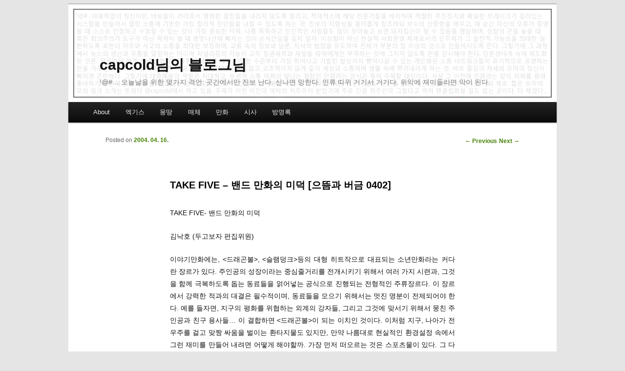

--- FILE ---
content_type: text/html; charset=UTF-8
request_url: https://capcold.net/blog/133
body_size: 46693
content:
<!DOCTYPE html>
<!--[if IE 6]>
<html id="ie6" lang="en-US">
<![endif]-->
<!--[if IE 7]>
<html id="ie7" lang="en-US">
<![endif]-->
<!--[if IE 8]>
<html id="ie8" lang="en-US">
<![endif]-->
<!--[if !(IE 6) | !(IE 7) | !(IE 8)  ]><!-->
<html lang="en-US">
<!--<![endif]-->
<head>
<meta charset="UTF-8" />
<meta name="viewport" content="width=device-width" />

<!--
<title>TAKE FIVE &#8211; 밴드 만화의 미덕 [으뜸과 버금 0402] | capcold님의 블로그님</title>
-->

<title>capcold or 캡콜드 or Nakho Kim or 김낙호 
</title>

<link rel="profile" href="http://gmpg.org/xfn/11" />
<link rel="stylesheet" type="text/css" media="all" href="https://capcold.net/blog/wp-content/themes/capeleven/style.css" />
<link rel="pingback" href="https://capcold.net/blog/xmlrpc.php" />
<!--[if lt IE 9]>
<script src="https://capcold.net/blog/wp-content/themes/capeleven/js/html5.js" type="text/javascript"></script>
<![endif]-->
<meta name='robots' content='max-image-preview:large' />
<link rel='dns-prefetch' href='//stats.wp.com' />
<link rel='dns-prefetch' href='//v0.wordpress.com' />
<link rel='dns-prefetch' href='//jetpack.wordpress.com' />
<link rel='dns-prefetch' href='//s0.wp.com' />
<link rel='dns-prefetch' href='//public-api.wordpress.com' />
<link rel='dns-prefetch' href='//0.gravatar.com' />
<link rel='dns-prefetch' href='//1.gravatar.com' />
<link rel='dns-prefetch' href='//2.gravatar.com' />
<link rel='dns-prefetch' href='//i0.wp.com' />
<link rel="alternate" type="application/rss+xml" title="capcold님의 블로그님 &raquo; Feed" href="https://capcold.net/blog/feed" />
<link rel="alternate" type="application/rss+xml" title="capcold님의 블로그님 &raquo; Comments Feed" href="https://capcold.net/blog/comments/feed" />
<script type="text/javascript">
window._wpemojiSettings = {"baseUrl":"https:\/\/s.w.org\/images\/core\/emoji\/14.0.0\/72x72\/","ext":".png","svgUrl":"https:\/\/s.w.org\/images\/core\/emoji\/14.0.0\/svg\/","svgExt":".svg","source":{"concatemoji":"https:\/\/capcold.net\/blog\/wp-includes\/js\/wp-emoji-release.min.js?ver=6.3.7"}};
/*! This file is auto-generated */
!function(i,n){var o,s,e;function c(e){try{var t={supportTests:e,timestamp:(new Date).valueOf()};sessionStorage.setItem(o,JSON.stringify(t))}catch(e){}}function p(e,t,n){e.clearRect(0,0,e.canvas.width,e.canvas.height),e.fillText(t,0,0);var t=new Uint32Array(e.getImageData(0,0,e.canvas.width,e.canvas.height).data),r=(e.clearRect(0,0,e.canvas.width,e.canvas.height),e.fillText(n,0,0),new Uint32Array(e.getImageData(0,0,e.canvas.width,e.canvas.height).data));return t.every(function(e,t){return e===r[t]})}function u(e,t,n){switch(t){case"flag":return n(e,"\ud83c\udff3\ufe0f\u200d\u26a7\ufe0f","\ud83c\udff3\ufe0f\u200b\u26a7\ufe0f")?!1:!n(e,"\ud83c\uddfa\ud83c\uddf3","\ud83c\uddfa\u200b\ud83c\uddf3")&&!n(e,"\ud83c\udff4\udb40\udc67\udb40\udc62\udb40\udc65\udb40\udc6e\udb40\udc67\udb40\udc7f","\ud83c\udff4\u200b\udb40\udc67\u200b\udb40\udc62\u200b\udb40\udc65\u200b\udb40\udc6e\u200b\udb40\udc67\u200b\udb40\udc7f");case"emoji":return!n(e,"\ud83e\udef1\ud83c\udffb\u200d\ud83e\udef2\ud83c\udfff","\ud83e\udef1\ud83c\udffb\u200b\ud83e\udef2\ud83c\udfff")}return!1}function f(e,t,n){var r="undefined"!=typeof WorkerGlobalScope&&self instanceof WorkerGlobalScope?new OffscreenCanvas(300,150):i.createElement("canvas"),a=r.getContext("2d",{willReadFrequently:!0}),o=(a.textBaseline="top",a.font="600 32px Arial",{});return e.forEach(function(e){o[e]=t(a,e,n)}),o}function t(e){var t=i.createElement("script");t.src=e,t.defer=!0,i.head.appendChild(t)}"undefined"!=typeof Promise&&(o="wpEmojiSettingsSupports",s=["flag","emoji"],n.supports={everything:!0,everythingExceptFlag:!0},e=new Promise(function(e){i.addEventListener("DOMContentLoaded",e,{once:!0})}),new Promise(function(t){var n=function(){try{var e=JSON.parse(sessionStorage.getItem(o));if("object"==typeof e&&"number"==typeof e.timestamp&&(new Date).valueOf()<e.timestamp+604800&&"object"==typeof e.supportTests)return e.supportTests}catch(e){}return null}();if(!n){if("undefined"!=typeof Worker&&"undefined"!=typeof OffscreenCanvas&&"undefined"!=typeof URL&&URL.createObjectURL&&"undefined"!=typeof Blob)try{var e="postMessage("+f.toString()+"("+[JSON.stringify(s),u.toString(),p.toString()].join(",")+"));",r=new Blob([e],{type:"text/javascript"}),a=new Worker(URL.createObjectURL(r),{name:"wpTestEmojiSupports"});return void(a.onmessage=function(e){c(n=e.data),a.terminate(),t(n)})}catch(e){}c(n=f(s,u,p))}t(n)}).then(function(e){for(var t in e)n.supports[t]=e[t],n.supports.everything=n.supports.everything&&n.supports[t],"flag"!==t&&(n.supports.everythingExceptFlag=n.supports.everythingExceptFlag&&n.supports[t]);n.supports.everythingExceptFlag=n.supports.everythingExceptFlag&&!n.supports.flag,n.DOMReady=!1,n.readyCallback=function(){n.DOMReady=!0}}).then(function(){return e}).then(function(){var e;n.supports.everything||(n.readyCallback(),(e=n.source||{}).concatemoji?t(e.concatemoji):e.wpemoji&&e.twemoji&&(t(e.twemoji),t(e.wpemoji)))}))}((window,document),window._wpemojiSettings);
</script>
<style type="text/css">
img.wp-smiley,
img.emoji {
	display: inline !important;
	border: none !important;
	box-shadow: none !important;
	height: 1em !important;
	width: 1em !important;
	margin: 0 0.07em !important;
	vertical-align: -0.1em !important;
	background: none !important;
	padding: 0 !important;
}
</style>
	<link rel='stylesheet' id='wp-block-library-css' href='https://capcold.net/blog/wp-includes/css/dist/block-library/style.min.css?ver=6.3.7' type='text/css' media='all' />
<style id='wp-block-library-inline-css' type='text/css'>
.has-text-align-justify{text-align:justify;}
</style>
<link rel='stylesheet' id='mediaelement-css' href='https://capcold.net/blog/wp-includes/js/mediaelement/mediaelementplayer-legacy.min.css?ver=4.2.17' type='text/css' media='all' />
<link rel='stylesheet' id='wp-mediaelement-css' href='https://capcold.net/blog/wp-includes/js/mediaelement/wp-mediaelement.min.css?ver=6.3.7' type='text/css' media='all' />
<style id='classic-theme-styles-inline-css' type='text/css'>
/*! This file is auto-generated */
.wp-block-button__link{color:#fff;background-color:#32373c;border-radius:9999px;box-shadow:none;text-decoration:none;padding:calc(.667em + 2px) calc(1.333em + 2px);font-size:1.125em}.wp-block-file__button{background:#32373c;color:#fff;text-decoration:none}
</style>
<style id='global-styles-inline-css' type='text/css'>
body{--wp--preset--color--black: #000000;--wp--preset--color--cyan-bluish-gray: #abb8c3;--wp--preset--color--white: #ffffff;--wp--preset--color--pale-pink: #f78da7;--wp--preset--color--vivid-red: #cf2e2e;--wp--preset--color--luminous-vivid-orange: #ff6900;--wp--preset--color--luminous-vivid-amber: #fcb900;--wp--preset--color--light-green-cyan: #7bdcb5;--wp--preset--color--vivid-green-cyan: #00d084;--wp--preset--color--pale-cyan-blue: #8ed1fc;--wp--preset--color--vivid-cyan-blue: #0693e3;--wp--preset--color--vivid-purple: #9b51e0;--wp--preset--gradient--vivid-cyan-blue-to-vivid-purple: linear-gradient(135deg,rgba(6,147,227,1) 0%,rgb(155,81,224) 100%);--wp--preset--gradient--light-green-cyan-to-vivid-green-cyan: linear-gradient(135deg,rgb(122,220,180) 0%,rgb(0,208,130) 100%);--wp--preset--gradient--luminous-vivid-amber-to-luminous-vivid-orange: linear-gradient(135deg,rgba(252,185,0,1) 0%,rgba(255,105,0,1) 100%);--wp--preset--gradient--luminous-vivid-orange-to-vivid-red: linear-gradient(135deg,rgba(255,105,0,1) 0%,rgb(207,46,46) 100%);--wp--preset--gradient--very-light-gray-to-cyan-bluish-gray: linear-gradient(135deg,rgb(238,238,238) 0%,rgb(169,184,195) 100%);--wp--preset--gradient--cool-to-warm-spectrum: linear-gradient(135deg,rgb(74,234,220) 0%,rgb(151,120,209) 20%,rgb(207,42,186) 40%,rgb(238,44,130) 60%,rgb(251,105,98) 80%,rgb(254,248,76) 100%);--wp--preset--gradient--blush-light-purple: linear-gradient(135deg,rgb(255,206,236) 0%,rgb(152,150,240) 100%);--wp--preset--gradient--blush-bordeaux: linear-gradient(135deg,rgb(254,205,165) 0%,rgb(254,45,45) 50%,rgb(107,0,62) 100%);--wp--preset--gradient--luminous-dusk: linear-gradient(135deg,rgb(255,203,112) 0%,rgb(199,81,192) 50%,rgb(65,88,208) 100%);--wp--preset--gradient--pale-ocean: linear-gradient(135deg,rgb(255,245,203) 0%,rgb(182,227,212) 50%,rgb(51,167,181) 100%);--wp--preset--gradient--electric-grass: linear-gradient(135deg,rgb(202,248,128) 0%,rgb(113,206,126) 100%);--wp--preset--gradient--midnight: linear-gradient(135deg,rgb(2,3,129) 0%,rgb(40,116,252) 100%);--wp--preset--font-size--small: 13px;--wp--preset--font-size--medium: 20px;--wp--preset--font-size--large: 36px;--wp--preset--font-size--x-large: 42px;--wp--preset--spacing--20: 0.44rem;--wp--preset--spacing--30: 0.67rem;--wp--preset--spacing--40: 1rem;--wp--preset--spacing--50: 1.5rem;--wp--preset--spacing--60: 2.25rem;--wp--preset--spacing--70: 3.38rem;--wp--preset--spacing--80: 5.06rem;--wp--preset--shadow--natural: 6px 6px 9px rgba(0, 0, 0, 0.2);--wp--preset--shadow--deep: 12px 12px 50px rgba(0, 0, 0, 0.4);--wp--preset--shadow--sharp: 6px 6px 0px rgba(0, 0, 0, 0.2);--wp--preset--shadow--outlined: 6px 6px 0px -3px rgba(255, 255, 255, 1), 6px 6px rgba(0, 0, 0, 1);--wp--preset--shadow--crisp: 6px 6px 0px rgba(0, 0, 0, 1);}:where(.is-layout-flex){gap: 0.5em;}:where(.is-layout-grid){gap: 0.5em;}body .is-layout-flow > .alignleft{float: left;margin-inline-start: 0;margin-inline-end: 2em;}body .is-layout-flow > .alignright{float: right;margin-inline-start: 2em;margin-inline-end: 0;}body .is-layout-flow > .aligncenter{margin-left: auto !important;margin-right: auto !important;}body .is-layout-constrained > .alignleft{float: left;margin-inline-start: 0;margin-inline-end: 2em;}body .is-layout-constrained > .alignright{float: right;margin-inline-start: 2em;margin-inline-end: 0;}body .is-layout-constrained > .aligncenter{margin-left: auto !important;margin-right: auto !important;}body .is-layout-constrained > :where(:not(.alignleft):not(.alignright):not(.alignfull)){max-width: var(--wp--style--global--content-size);margin-left: auto !important;margin-right: auto !important;}body .is-layout-constrained > .alignwide{max-width: var(--wp--style--global--wide-size);}body .is-layout-flex{display: flex;}body .is-layout-flex{flex-wrap: wrap;align-items: center;}body .is-layout-flex > *{margin: 0;}body .is-layout-grid{display: grid;}body .is-layout-grid > *{margin: 0;}:where(.wp-block-columns.is-layout-flex){gap: 2em;}:where(.wp-block-columns.is-layout-grid){gap: 2em;}:where(.wp-block-post-template.is-layout-flex){gap: 1.25em;}:where(.wp-block-post-template.is-layout-grid){gap: 1.25em;}.has-black-color{color: var(--wp--preset--color--black) !important;}.has-cyan-bluish-gray-color{color: var(--wp--preset--color--cyan-bluish-gray) !important;}.has-white-color{color: var(--wp--preset--color--white) !important;}.has-pale-pink-color{color: var(--wp--preset--color--pale-pink) !important;}.has-vivid-red-color{color: var(--wp--preset--color--vivid-red) !important;}.has-luminous-vivid-orange-color{color: var(--wp--preset--color--luminous-vivid-orange) !important;}.has-luminous-vivid-amber-color{color: var(--wp--preset--color--luminous-vivid-amber) !important;}.has-light-green-cyan-color{color: var(--wp--preset--color--light-green-cyan) !important;}.has-vivid-green-cyan-color{color: var(--wp--preset--color--vivid-green-cyan) !important;}.has-pale-cyan-blue-color{color: var(--wp--preset--color--pale-cyan-blue) !important;}.has-vivid-cyan-blue-color{color: var(--wp--preset--color--vivid-cyan-blue) !important;}.has-vivid-purple-color{color: var(--wp--preset--color--vivid-purple) !important;}.has-black-background-color{background-color: var(--wp--preset--color--black) !important;}.has-cyan-bluish-gray-background-color{background-color: var(--wp--preset--color--cyan-bluish-gray) !important;}.has-white-background-color{background-color: var(--wp--preset--color--white) !important;}.has-pale-pink-background-color{background-color: var(--wp--preset--color--pale-pink) !important;}.has-vivid-red-background-color{background-color: var(--wp--preset--color--vivid-red) !important;}.has-luminous-vivid-orange-background-color{background-color: var(--wp--preset--color--luminous-vivid-orange) !important;}.has-luminous-vivid-amber-background-color{background-color: var(--wp--preset--color--luminous-vivid-amber) !important;}.has-light-green-cyan-background-color{background-color: var(--wp--preset--color--light-green-cyan) !important;}.has-vivid-green-cyan-background-color{background-color: var(--wp--preset--color--vivid-green-cyan) !important;}.has-pale-cyan-blue-background-color{background-color: var(--wp--preset--color--pale-cyan-blue) !important;}.has-vivid-cyan-blue-background-color{background-color: var(--wp--preset--color--vivid-cyan-blue) !important;}.has-vivid-purple-background-color{background-color: var(--wp--preset--color--vivid-purple) !important;}.has-black-border-color{border-color: var(--wp--preset--color--black) !important;}.has-cyan-bluish-gray-border-color{border-color: var(--wp--preset--color--cyan-bluish-gray) !important;}.has-white-border-color{border-color: var(--wp--preset--color--white) !important;}.has-pale-pink-border-color{border-color: var(--wp--preset--color--pale-pink) !important;}.has-vivid-red-border-color{border-color: var(--wp--preset--color--vivid-red) !important;}.has-luminous-vivid-orange-border-color{border-color: var(--wp--preset--color--luminous-vivid-orange) !important;}.has-luminous-vivid-amber-border-color{border-color: var(--wp--preset--color--luminous-vivid-amber) !important;}.has-light-green-cyan-border-color{border-color: var(--wp--preset--color--light-green-cyan) !important;}.has-vivid-green-cyan-border-color{border-color: var(--wp--preset--color--vivid-green-cyan) !important;}.has-pale-cyan-blue-border-color{border-color: var(--wp--preset--color--pale-cyan-blue) !important;}.has-vivid-cyan-blue-border-color{border-color: var(--wp--preset--color--vivid-cyan-blue) !important;}.has-vivid-purple-border-color{border-color: var(--wp--preset--color--vivid-purple) !important;}.has-vivid-cyan-blue-to-vivid-purple-gradient-background{background: var(--wp--preset--gradient--vivid-cyan-blue-to-vivid-purple) !important;}.has-light-green-cyan-to-vivid-green-cyan-gradient-background{background: var(--wp--preset--gradient--light-green-cyan-to-vivid-green-cyan) !important;}.has-luminous-vivid-amber-to-luminous-vivid-orange-gradient-background{background: var(--wp--preset--gradient--luminous-vivid-amber-to-luminous-vivid-orange) !important;}.has-luminous-vivid-orange-to-vivid-red-gradient-background{background: var(--wp--preset--gradient--luminous-vivid-orange-to-vivid-red) !important;}.has-very-light-gray-to-cyan-bluish-gray-gradient-background{background: var(--wp--preset--gradient--very-light-gray-to-cyan-bluish-gray) !important;}.has-cool-to-warm-spectrum-gradient-background{background: var(--wp--preset--gradient--cool-to-warm-spectrum) !important;}.has-blush-light-purple-gradient-background{background: var(--wp--preset--gradient--blush-light-purple) !important;}.has-blush-bordeaux-gradient-background{background: var(--wp--preset--gradient--blush-bordeaux) !important;}.has-luminous-dusk-gradient-background{background: var(--wp--preset--gradient--luminous-dusk) !important;}.has-pale-ocean-gradient-background{background: var(--wp--preset--gradient--pale-ocean) !important;}.has-electric-grass-gradient-background{background: var(--wp--preset--gradient--electric-grass) !important;}.has-midnight-gradient-background{background: var(--wp--preset--gradient--midnight) !important;}.has-small-font-size{font-size: var(--wp--preset--font-size--small) !important;}.has-medium-font-size{font-size: var(--wp--preset--font-size--medium) !important;}.has-large-font-size{font-size: var(--wp--preset--font-size--large) !important;}.has-x-large-font-size{font-size: var(--wp--preset--font-size--x-large) !important;}
.wp-block-navigation a:where(:not(.wp-element-button)){color: inherit;}
:where(.wp-block-post-template.is-layout-flex){gap: 1.25em;}:where(.wp-block-post-template.is-layout-grid){gap: 1.25em;}
:where(.wp-block-columns.is-layout-flex){gap: 2em;}:where(.wp-block-columns.is-layout-grid){gap: 2em;}
.wp-block-pullquote{font-size: 1.5em;line-height: 1.6;}
</style>
<link rel='stylesheet' id='taxopress-frontend-css-css' href='https://capcold.net/blog/wp-content/plugins/simple-tags/assets/frontend/css/frontend.css?ver=3.36.0' type='text/css' media='all' />
<link rel='stylesheet' id='arpw-style-css' href='https://capcold.net/blog/wp-content/plugins/advanced-random-posts-widget/assets/css/arpw-frontend.css?ver=6.3.7' type='text/css' media='all' />
<style id='akismet-widget-style-inline-css' type='text/css'>

			.a-stats {
				--akismet-color-mid-green: #357b49;
				--akismet-color-white: #fff;
				--akismet-color-light-grey: #f6f7f7;

				max-width: 350px;
				width: auto;
			}

			.a-stats * {
				all: unset;
				box-sizing: border-box;
			}

			.a-stats strong {
				font-weight: 600;
			}

			.a-stats a.a-stats__link,
			.a-stats a.a-stats__link:visited,
			.a-stats a.a-stats__link:active {
				background: var(--akismet-color-mid-green);
				border: none;
				box-shadow: none;
				border-radius: 8px;
				color: var(--akismet-color-white);
				cursor: pointer;
				display: block;
				font-family: -apple-system, BlinkMacSystemFont, 'Segoe UI', 'Roboto', 'Oxygen-Sans', 'Ubuntu', 'Cantarell', 'Helvetica Neue', sans-serif;
				font-weight: 500;
				padding: 12px;
				text-align: center;
				text-decoration: none;
				transition: all 0.2s ease;
			}

			/* Extra specificity to deal with TwentyTwentyOne focus style */
			.widget .a-stats a.a-stats__link:focus {
				background: var(--akismet-color-mid-green);
				color: var(--akismet-color-white);
				text-decoration: none;
			}

			.a-stats a.a-stats__link:hover {
				filter: brightness(110%);
				box-shadow: 0 4px 12px rgba(0, 0, 0, 0.06), 0 0 2px rgba(0, 0, 0, 0.16);
			}

			.a-stats .count {
				color: var(--akismet-color-white);
				display: block;
				font-size: 1.5em;
				line-height: 1.4;
				padding: 0 13px;
				white-space: nowrap;
			}
		
</style>
<link rel='stylesheet' id='social-logos-css' href='https://capcold.net/blog/wp-content/plugins/jetpack/_inc/social-logos/social-logos.min.css?ver=12.6.3' type='text/css' media='all' />
<link rel='stylesheet' id='jetpack_css-css' href='https://capcold.net/blog/wp-content/plugins/jetpack/css/jetpack.css?ver=12.6.3' type='text/css' media='all' />
<script type='text/javascript' src='https://capcold.net/blog/wp-includes/js/jquery/jquery.min.js?ver=3.7.0' id='jquery-core-js'></script>
<script type='text/javascript' src='https://capcold.net/blog/wp-includes/js/jquery/jquery-migrate.min.js?ver=3.4.1' id='jquery-migrate-js'></script>
<script type='text/javascript' src='https://capcold.net/blog/wp-content/plugins/simple-tags/assets/frontend/js/frontend.js?ver=3.36.0' id='taxopress-frontend-js-js'></script>
<link rel="https://api.w.org/" href="https://capcold.net/blog/wp-json/" /><link rel="alternate" type="application/json" href="https://capcold.net/blog/wp-json/wp/v2/posts/133" /><link rel="EditURI" type="application/rsd+xml" title="RSD" href="https://capcold.net/blog/xmlrpc.php?rsd" />
<meta name="generator" content="WordPress 6.3.7" />
<link rel="canonical" href="https://capcold.net/blog/133" />
<link rel='shortlink' href='https://wp.me/pw7bc-29' />
<link rel="alternate" type="application/json+oembed" href="https://capcold.net/blog/wp-json/oembed/1.0/embed?url=https%3A%2F%2Fcapcold.net%2Fblog%2F133" />
<link rel="alternate" type="text/xml+oembed" href="https://capcold.net/blog/wp-json/oembed/1.0/embed?url=https%3A%2F%2Fcapcold.net%2Fblog%2F133&#038;format=xml" />
	<style>img#wpstats{display:none}</style>
		<style type="text/css" id="custom-background-css">
body.custom-background { background-color: #e5e5e5; background-image: url("https://capcold.net/blogimg/2013/06/cap_hid.png"); background-position: left top; background-size: auto; background-repeat: no-repeat; background-attachment: fixed; }
</style>
	
<!-- Jetpack Open Graph Tags -->
<meta property="og:type" content="article" />
<meta property="og:title" content="TAKE FIVE &#8211; 밴드 만화의 미덕 [으뜸과 버금 0402]" />
<meta property="og:url" content="https://capcold.net/blog/133" />
<meta property="og:description" content="TAKE FIVE- 밴드 만화의 미덕 김낙호 (두고보자 편집위원) 이야기만화에는, , 등의 대형 히트작으로 대표되는 소년만화라는 커다란 장르가 있다. 주인공의 성장이라는 중심줄거리를 전개시키기 위해서 여러 가지 시련과, 그것을 함께 극복하도록 돕는 동료들을 얽어넣는 공식으로 진행되는 전형적인 주류장르다. 이 장르에서 강력한 적과의 대결은 필수적이며, …" />
<meta property="article:published_time" content="2004-04-16T07:30:18+00:00" />
<meta property="article:modified_time" content="2014-03-20T20:07:31+00:00" />
<meta property="og:site_name" content="capcold님의 블로그님" />
<meta property="og:image" content="https://s0.wp.com/i/blank.jpg" />
<meta property="og:image:alt" content="" />
<meta property="og:locale" content="en_US" />
<meta name="twitter:text:title" content="TAKE FIVE &#8211; 밴드 만화의 미덕 [으뜸과 버금 0402]" />
<meta name="twitter:card" content="summary" />

<!-- End Jetpack Open Graph Tags -->
<style type="text/css" id="wp-custom-css">.widget_texts_c {
	margin-right: 30px;
}

.widget_rss {
	margin-right:30px;
}</style></head>

<body class="post-template-default single single-post postid-133 single-format-standard custom-background has-dashicons single-author singular two-column right-sidebar">
<div id="page" class="hfeed">
	<header id="branding" role="banner">


						<a href="https://capcold.net/blog/">
									<img src="https://capcold.net/blogimg/2012/05/capheader1.png" width="1000" height="200" alt="" />
							</a>
			
			<hgroup>
				<h1 id="site-title"><span><a href="https://capcold.net/blog/" title="capcold님의 블로그님" rel="home">capcold님의 블로그님</a></span></h1>
				<h2 id="site-description">!@#… 오늘날을 위한 몇가지 격언: 곳간에서만 진보 난다. 신나면 망한다. 인류 따위 거기서 거기다. 위악에 재미들리면 악이 된다.</h2>
			</hgroup>


<!--
								<form method="get" id="searchform" action="https://capcold.net/blog/">
		<label for="s" class="assistive-text">Search</label>
		<input type="text" class="field" name="s" id="s" placeholder="Search" />
		<input type="submit" class="submit" name="submit" id="searchsubmit" value="Search" />
	</form>
			
-->

<!-- <div id="search_google">
<a href="#search">Search</a>
</div>
-->

			<nav id="access" role="navigation">
				<h3 class="assistive-text">Main menu</h3>
								<div class="skip-link"><a class="assistive-text" href="#content" title="Skip to primary content">Skip to primary content</a></div>
				<div class="skip-link"><a class="assistive-text" href="#secondary" title="Skip to secondary content">Skip to secondary content</a></div>
								<div class="menu-about-container"><ul id="menu-about" class="menu"><li id="menu-item-8528" class="menu-item menu-item-type-post_type menu-item-object-page menu-item-has-children menu-item-8528"><a href="https://capcold.net/blog/about">About</a>
<ul class="sub-menu">
	<li id="menu-item-10634" class="menu-item menu-item-type-post_type menu-item-object-page menu-item-10634"><a href="https://capcold.net/blog/about">이곳 소개</a></li>
	<li id="menu-item-10163" class="menu-item menu-item-type-post_type menu-item-object-page menu-item-10163"><a href="https://capcold.net/blog/about/halloffame">캡콜닷넷 명예의 전당</a></li>
</ul>
</li>
<li id="menu-item-8530" class="menu-item menu-item-type-post_type menu-item-object-page menu-item-has-children menu-item-8530"><a href="https://capcold.net/blog/selected_index">엑기스</a>
<ul class="sub-menu">
	<li id="menu-item-10635" class="menu-item menu-item-type-post_type menu-item-object-page menu-item-10635"><a href="https://capcold.net/blog/selected_index">엄선 인덱스</a></li>
	<li id="menu-item-10162" class="menu-item menu-item-type-post_type menu-item-object-page menu-item-10162"><a href="https://capcold.net/blog/selected_index/bob">베-오-베</a></li>
</ul>
</li>
<li id="menu-item-8540" class="menu-item menu-item-type-custom menu-item-object-custom menu-item-8540"><a href="http://capcold.net/blog/author/admin">몽땅</a></li>
<li id="menu-item-9253" class="menu-item menu-item-type-taxonomy menu-item-object-category menu-item-9253"><a href="https://capcold.net/blog/category/%eb%a7%a4%ec%b2%b4%eb%a7%8c%ec%83%81">매체</a></li>
<li id="menu-item-9252" class="menu-item menu-item-type-taxonomy menu-item-object-category current-post-ancestor menu-item-9252"><a href="https://capcold.net/blog/category/%eb%a7%8c%ed%99%94%eb%a7%8c%eb%8b%b4">만화</a></li>
<li id="menu-item-9254" class="menu-item menu-item-type-taxonomy menu-item-object-category menu-item-9254"><a href="https://capcold.net/blog/category/%ec%9e%a1%ec%83%81%ec%82%ac%ec%a0%84">시사</a></li>
<li id="menu-item-8529" class="menu-item menu-item-type-post_type menu-item-object-page menu-item-has-children menu-item-8529"><a href="https://capcold.net/blog/guestbook">방명록</a>
<ul class="sub-menu">
	<li id="menu-item-10636" class="menu-item menu-item-type-post_type menu-item-object-page menu-item-10636"><a href="https://capcold.net/blog/guestbook">자유 방명록</a></li>
	<li id="menu-item-10161" class="menu-item menu-item-type-custom menu-item-object-custom menu-item-10161"><a href="http://ask.fm/capcold">애스크픔 문답질</a></li>
</ul>
</li>
</ul></div>			</nav><!-- #access -->
	</header><!-- #branding -->


	<div id="main">
		<div id="primary">
			<div id="content" role="main">

				
					<nav id="nav-single">
						<h3 class="assistive-text">Post navigation</h3>
						<span class="nav-previous"><a href="https://capcold.net/blog/132" rel="prev"><span class="meta-nav">&larr;</span> Previous</a></span>
						<span class="nav-next"><a href="https://capcold.net/blog/135" rel="next">Next <span class="meta-nav">&rarr;</span></a></span>
					</nav><!-- #nav-single -->

					
<article id="post-133" class="post-133 post type-post status-publish format-standard hentry category-11 tag-2859 tag-29">
	<header class="entry-header">
		<h1 class="entry-title">TAKE FIVE &#8211; 밴드 만화의 미덕 [으뜸과 버금 0402]</h1>

				<div class="entry-meta">
			<span class="sep">Posted on </span><a href="https://capcold.net/blog/133" title="4:30 pm" rel="bookmark"><time class="entry-date" datetime="2004-04-16T16:30:18+09:00" pubdate>2004. 04. 16.</time></a><span class="by-author"> <span class="sep"> by </span> <span class="author vcard"><a class="url fn n" href="https://capcold.net/blog/author/admin" title="View all posts by capcold" rel="author">capcold</a></span></span>		</div><!-- .entry-meta -->
			</header><!-- .entry-header -->

	<div class="entry-content">
		<p><take />TAKE FIVE- 밴드 만화의 미덕</p>
<p>김낙호 (두고보자 편집위원)</p>
<p>이야기만화에는, <드래곤볼>, <슬램덩크>등의 대형 히트작으로 대표되는 소년만화라는 커다란 장르가 있다. 주인공의 성장이라는 중심줄거리를 전개시키기 위해서 여러 가지 시련과, 그것을 함께 극복하도록 돕는 동료들을 얽어넣는 공식으로 진행되는 전형적인 주류장르다. 이 장르에서 강력한 적과의 대결은 필수적이며, 동료들을 모으기 위해서는 멋진 명분이 전제되어야 한다. 예를 들자면, 지구의 평화를 위협하는 외계의 강자들, 그리고 그것에 맞서기 위해서 뭉친 주인공과 친구 용사들&#8230; 이 결합하면 <드래곤볼>이 되는 이치인 것이다. 이처럼 지구, 나아가 전 우주를 걸고 맞짱 싸움을 벌이는 환타지물도 있지만, 만약 나름대로 현실적인 환경설정 속에서 그런 재미를 만들어 내려면 어떻게 해야할까. 가장 먼저 떠오르는 것은 스포츠물이 있다. 그 다음은 좀 더 원초적인 학원폭력물도 생각난다. 하지만 이미 그쪽은 너무나 많은 작품에서 써먹었고&#8230; 좀 더 특이하면서도 일상적일 수 있는 무언가가 필요하다. 곰곰이 생각한 결과, 나온 아이디어중 하나는 분명히, ‘밴드’다.</p>
<p>우정이라는 측면에서 먼저 볼까? 밴드는 기본적으로 팀이다. 팀웍이 밴드의 ‘힘’의 핵심이다. 게다가 각 악기파트별로 뚜렷한 개성도 있어서, 기타도 보컬도 드럼도 각각 다른 성격의 인물을 창조할 수 있다. 그리고 인원 역시 너무 많지도 적지도 않은 3-5인조 정도로 편성할 수 있다. 대결은 어떨까. 밴드 음악은 서로 겨룰 수 있다. 누가 더 연주실력이 좋은가, 더 작곡을 잘하는가, 관객을 더 감동시킬 수 있나&#8230; 경쟁이다. 그리고 심지어 대화합의 발판도 확실하다. 뜨거운 경쟁을 펼치던 실력있는 밴드들이, 결국에는 ‘음악 속에서 하나가 된다’&#8230; 얼마나 감동적인 화해의 장인가.</p>
<p><take />TAKE FIVE(유상진 작 / 학산문화사 / 현재 2권 발매중)는 이러한 지점에서 탄생한, 영화판 용어로 하자면 ‘웰메이드’ 소년 밴드만화다. 베이스를 연주하고 싶어서 부모 몰래 예고로 전학을 가버리고, 그 결과 집에서 쫒겨난 주인공 이주인은 모범적일 정도로 소년만화적인 주인공이다. 넘치는 열정, 하지만 장래에 대한 고민이 있고 아직은 실력도 그리 썩 뛰어나지 않은 캐릭터인 셈이다. 그렇다면 이런 캐릭터를 성장기도로 올려줄 사람이 있어야 할 것이다. 짠, 하고 수상한 여주인공의 등장이 이어진다. 그리고, 더 큰 성장과 목적을 위한 밴드 결성, 그리고 당연하다는 듯이 이어지는 밴드간 대결. 그 과정은 너무나 능숙하고 매끄러워서, 보편적인 호소력으로 다가온다.</p>
<p>사실 <take />가 표방하는 ‘재즈 만화’라는 것은 그다지 크게 중요하지 않다. 하지만 뭔가 전문적인 ‘개성’으로서 소년만화에서 흔한 락보다는 특이하게도 재즈를 택한 것이고, 그 선택은 어설프지 않으면서도 동시에 너무 매니악하지 않은 정도의 전문지식 수준 안에서 나름대로 빛을 발하고 있다. 그리고 적절한 유머, 적절한 과장, 적절한 고뇌, 적절한 갈등, 적절한 애정관계. 이 모든 완급이 신인이라고는 생각하기 힘들 정도로 안정적으로 운용되고 있다. 특이하고 전위적인 개성은 아니지만, 좋은 주제와 좋은 연출의 웰메이드 장르만화의 미덕을 갖춘 즐거운 만화임에 틀림없다. 지금까지의 진행이 마음에 들고, 앞으로의 진행이 기대되는 작품이다.</p>
<p>[으뜸과 버금 2004. 2.]</p>
<p>====================================================<br />
(* 주: 원출처는 YMCA에서 운영하는 &#8216;으뜸과 버금&#8217;의 월간 소식지입니다. 좋은 만화를 소개받고자 하는 업주들을 대상으로 하는 이 지면의 성격상&#8230; 분량도 capcold답지않게 짧고, 주례사 느낌이 강합니다;; 닭살이 돋더라도 참으시기를)<br />
====================================================</p>
<div class="sharedaddy sd-sharing-enabled"><div class="robots-nocontent sd-block sd-social sd-social-official sd-sharing"><div class="sd-content"><ul><li class="share-facebook"><div class="fb-share-button" data-href="https://capcold.net/blog/133" data-layout="button_count"></div></li><li class="share-reddit"><a rel="nofollow noopener noreferrer" data-shared="" class="share-reddit sd-button" href="https://capcold.net/blog/133?share=reddit" target="_blank" title="Click to share on Reddit" ><span>Reddit</span></a></li><li class="share-end"></li></ul></div></div></div>			</div><!-- .entry-content -->

	<footer class="entry-meta">
		This entry was posted in <a href="https://capcold.net/blog/category/%eb%a7%8c%ed%99%94%eb%a7%8c%eb%8b%b4/%eb%a7%8c%ed%99%94%ed%92%88%ed%8f%89" rel="category tag">만화품평</a> and tagged <a href="https://capcold.net/blog/tag/%ec%9c%bc%eb%9c%b8%eb%b2%84%ea%b8%88%eb%a7%8c%ed%99%94" rel="tag">으뜸버금만화</a>, <a href="https://capcold.net/blog/tag/%ed%95%9c%ea%b5%ad%eb%a7%8c%ed%99%94" rel="tag">한국만화</a> by <a href="https://capcold.net/blog/author/admin">capcold</a>. 		
		
	</footer><!-- .entry-meta -->
</article><!-- #post-133 -->


<div class="entry-content">


<script async src="//pagead2.googlesyndication.com/pagead/js/adsbygoogle.js"></script>
<!-- Single post - 1 (capcold.net) -->

<ins class="adsbygoogle"
     style="display:block"
     data-ad-client="ca-pub-9202436159389110"
     data-ad-slot="1134086195"
     data-ad-format="auto"></ins>

<script>
(adsbygoogle = window.adsbygoogle || []).push({});
</script>


<div class='yarpp yarpp-related yarpp-related-website yarpp-template-list'>
<!-- YARPP List -->
<div class="relatedp"><p>[어쩌면 관련 있을지도 모르겠다고 기계가 대충 점찍어준 글들]<ol>
<li><a href="https://capcold.net/blog/355" rel="bookmark" title="왕실이라는 오락거리:  &lt;궁&gt; [으뜸과 버금 0407]">왕실이라는 오락거리:  <궁> [으뜸과 버금 0407]</a></li>
<li><a href="https://capcold.net/blog/633" rel="bookmark" title="여하튼 먹고 사는 생활 &#8211; &lt;습지생태보고서&gt; [기획회의051016]">여하튼 먹고 사는 생활 &#8211; <습지생태보고서> [기획회의051016]</a></li>
<li><a href="https://capcold.net/blog/10759" rel="bookmark" title="분야 전문가의 시대를 위한 삼국지  &#8211; 삼국지 가후전 [기획회의 359호]">분야 전문가의 시대를 위한 삼국지  &#8211; 삼국지 가후전 [기획회의 359호]</a></li>
<li><a href="https://capcold.net/blog/248" rel="bookmark" title="개그의 호흡에 관하여 &#8211; &lt;트라우마&gt; [으뜸과 버금 0405]">개그의 호흡에 관하여 &#8211; <트라우마> [으뜸과 버금 0405]</a></li>
<li><a href="https://capcold.net/blog/482" rel="bookmark" title="그림자를 그리며 세상에 자리잡기 &#8211; &lt;그림자 소묘&gt;[으뜸과 버금 0502]">그림자를 그리며 세상에 자리잡기 &#8211; <그림자 소묘>[으뜸과 버금 0502]</a></li>
</ol></p></div>
</div>
</div>



						<div id="comments">
	
	  

			<p class="nocomments">Comments are closed.</p>
	
	




</div><!-- #comments -->

				
			</div><!-- #content -->
		</div><!-- #primary -->


	</div><!-- #main -->

	<footer id="colophon" role="contentinfo">

			
<div id="supplementary" class="one">
		<div id="first" class="widget-area" role="complementary">
		<aside id="text-379228910" class="widget widget_text">			<div class="textwidget"><table width="100%">
<tr>
<td style="text-align: center;">
<a href="http://capcold.net/btts/"><img src="https://i0.wp.com/capcold.net/pds/ssn_banner.gif?w=584&#038;ssl=1" title="출처표시의 보편화 캠페인, 백투더소스" data-recalc-dims="1"></a>
</td>
<td style="text-align: center;">
<a href="https://web.archive.org/web/20160912163348/http://capcold.net/wiki/wiki.php/%EC%A7%84%EB%B3%B4%EC%A7%80%EC%8B%9D%EC%83%9D%ED%83%9C%EA%B3%84"><img src="https://i0.wp.com/capcold.net/blogimg/2012/06/footer_banner_knoweco.png?w=584" title="보다 진취적이며 종합적으로 연동된 지식정보를 위해, 진보지식생태계라는 개념화. 마스코트는 제작중(...)" data-recalc-dims="1"></a>
</td>
<td style="text-align: center;">
<a href="http://slownews.kr/"><img src="https://i0.wp.com/capcold.net/blogimg/2012/06/banner_sn.gif?w=584" title="한발 느리고 한발 깊이 성찰하는 뉴스관행을 위해, 슬로우뉴스" data-recalc-dims="1"></a>
</td>
<td style="text-align: center;">
<a href="http://capcold.net/blog/7613"><img src="https://i0.wp.com/capcold.net/blogimg/2012/06/footer_banner_layer.png?w=584" title="여러 층위에서 이뤄지는 소통을 미디어로, 담론으로 연동하는 것에 대한 이론, 연구, 캠페인 작업들을 추구합니다. 차차 따로 분류 예정. 마스코트는 제작중(...)" data-recalc-dims="1"></a>
</td>
<td style="text-align: center;">
<a href="http://capcold.net/blog/selected_index/newsenv">
<img src="https://i0.wp.com/capcold.net/blogimg/2012/08/banner_newsenv.gif?w=584" title="뉴스환경 개선이라는 나름 주요 관심 토픽 관련" data-recalc-dims="1"></a>
</td>
</tr>
</table></div>
		</aside>	</div><!-- #first .widget-area -->
	
	
	</div><!-- #supplementary -->

<a name="search"></a>
<div align="center">
<script>
  (function() {
    var cx = '012772035529933669330:mawrzzxkvja';
    var gcse = document.createElement('script');
    gcse.type = 'text/javascript';
    gcse.async = true;
    gcse.src = 'https://cse.google.com/cse.js?cx=' + cx;
    var s = document.getElementsByTagName('script')[0];
    s.parentNode.insertBefore(gcse, s);
  })();
</script>
<gcse:search></gcse:search>

<style type="text/css">
  .gsc-control-cse {
    font-family: Arial, sans-serif;
    border-color: #FFFFFF;
    background-color: #FFFFFF;
  }
  .gsc-control-cse .gsc-table-result {
    font-family: Arial, sans-serif;
  }
  input.gsc-input, .gsc-input-box, .gsc-input-box-hover, .gsc-input-box-focus {
    border-color: #D9D9D9;
    box-shadow: none;
    font-size: 13px;
  }
  input.gsc-search-button, input.gsc-search-button:hover, input.gsc-search-button:focus {
    border-color: #2F5BB7;
    background-color: #357AE8;
    background-image: none;
    filter: none;
  }
  .gsc-tabHeader.gsc-tabhInactive {
    border-color: #CCCCCC;
    background-color: #FFFFFF;
  }
  .gsc-tabHeader.gsc-tabhActive {
    border-color: #CCCCCC;
    border-bottom-color: #FFFFFF;
    background-color: #FFFFFF;
  }
  .gsc-tabsArea {
    border-color: #CCCCCC;
  }
  .gsc-webResult.gsc-result,
  .gsc-results .gsc-imageResult {
    border-color: #FFFFFF;
    background-color: #FFFFFF;
  }
  .gsc-webResult.gsc-result:hover,
  .gsc-imageResult:hover {
    border-color: #FFFFFF;
    background-color: #FFFFFF;
  }
  .gs-webResult.gs-result a.gs-title:link,
  .gs-webResult.gs-result a.gs-title:link b,
  .gs-imageResult a.gs-title:link,
  .gs-imageResult a.gs-title:link b {
    color: #1155CC;
    
  }
  .gs-webResult.gs-result a.gs-title:visited,
  .gs-webResult.gs-result a.gs-title:visited b,
  .gs-imageResult a.gs-title:visited,
  .gs-imageResult a.gs-title:visited b {
    color: #1155CC;
  }
  .gs-webResult.gs-result a.gs-title:hover,
  .gs-webResult.gs-result a.gs-title:hover b,
  .gs-imageResult a.gs-title:hover,
  .gs-imageResult a.gs-title:hover b {
    color: #1155CC;
  }
  .gs-webResult.gs-result a.gs-title:active,
  .gs-webResult.gs-result a.gs-title:active b,
  .gs-imageResult a.gs-title:active,
  .gs-imageResult a.gs-title:active b {
    color: #1155CC;
  }

  .gsc-cursor-page {
    color: #1155CC;
  }
  a.gsc-trailing-more-results:link {
    color: #1155CC;
  }
  .gs-webResult .gs-snippet,
  .gs-imageResult .gs-snippet,
  .gs-fileFormatType {
    color: #333333;
  }
  .gs-webResult div.gs-visibleUrl,
  .gs-imageResult div.gs-visibleUrl {
    color: #009933;
  }
  .gs-webResult div.gs-visibleUrl-short {
    color: #009933;
  }
  .gs-webResult div.gs-visibleUrl-short {
    display: none;
  }
  .gs-webResult div.gs-visibleUrl-long {
    display: block;
  }
  .gs-promotion div.gs-visibleUrl-short {
    display: none;
  }
  .gs-promotion div.gs-visibleUrl-long {
    display: block;
  }
  .gsc-cursor-box {
    border-color: #FFFFFF;
  }
  .gsc-results .gsc-cursor-box .gsc-cursor-page {
    border-color: #CCCCCC;
    background-color: #FFFFFF;
    color: #1155CC;
  }
  .gsc-results .gsc-cursor-box .gsc-cursor-current-page {
    border-color: #CCCCCC;
    background-color: #FFFFFF;
    color: #1155CC;
  }
  .gsc-webResult.gsc-result.gsc-promotion {
    border-color: #F6F6F6;
    background-color: #F6F6F6;
  }
  .gsc-completion-title {
    color: #1155CC;
  }
  .gsc-completion-snippet {
    color: #333333;
  }
  .gs-promotion a.gs-title:link,
  .gs-promotion a.gs-title:link *,
  .gs-promotion .gs-snippet a:link {
    color: #1155CC;
  }
  .gs-promotion a.gs-title:visited,
  .gs-promotion a.gs-title:visited *,
  .gs-promotion .gs-snippet a:visited {
    color: #1155CC;
  }
  .gs-promotion a.gs-title:hover,
  .gs-promotion a.gs-title:hover *,
  .gs-promotion .gs-snippet a:hover {
    color: #1155CC;
  }
  .gs-promotion a.gs-title:active,
  .gs-promotion a.gs-title:active *,
  .gs-promotion .gs-snippet a:active {
    color: #1155CC;
  }
  .gs-promotion .gs-snippet,
  .gs-promotion .gs-title .gs-promotion-title-right,
  .gs-promotion .gs-title .gs-promotion-title-right *  {
    color: #333333;
  }
  .gs-promotion .gs-visibleUrl,
  .gs-promotion .gs-visibleUrl-short {
    color: #009933;
  }

.gsc-result .gs-title {
height: 1.4em !important;
}
.gsc-input textarea {
box-shadow: none !important;
}

table.gsc-search-box td {
vertical-align: top !important;


</style>
      
</div>



			<div id="site-generator">
	<p>
		capcold님의 블로그님 은 
		<a href="http://wordpress.org/">Wordpress</a>로 구동됩니다. 
		<a href="http://capcold.net/blog/?page_id=2#copyleft">capcold식 카피레프트</a>를 챙깁니다. <a href="http://capcold.net/blog/?page_id=2#RSS">RSS구독은 여기</a>. 메일은 <font color="blue">capcold골뱅이capcold.net</font>. <br />
<span style="font-size: 0.8em; line-height: 130%; text-align: justify;">[주] 캡콜닷넷은 광고스팸만 아니면 의도적으로 덧글과 트랙백을 막거나 삭제하지 않습니다 - 없어졌다면 자동필터링 임시함에 있을겁니다.</span></br>
<a href="http://twitter.com/capcold" class="twitter-follow-button">Follow @capcold</a>
<script src="http://platform.twitter.com/widgets.js" type="text/javascript"></script>
<a href="http://korean-79988336388.spampoison.com"><img src="http://inxhost.com/images/sticker.gif" border="0" width="80" height="15"/></a>
	</p>
<!--								<a href="http://wordpress.org/" title="Semantic Personal Publishing Platform" rel="generator">Proudly powered by WordPress</a>



			</div> -->



	</footer><!-- #colophon -->
</div><!-- #page -->

			<div id="fb-root"></div>
			<script>(function(d, s, id) { var js, fjs = d.getElementsByTagName(s)[0]; if (d.getElementById(id)) return; js = d.createElement(s); js.id = id; js.src = 'https://connect.facebook.net/en_US/sdk.js#xfbml=1&amp;appId=249643311490&version=v2.3'; fjs.parentNode.insertBefore(js, fjs); }(document, 'script', 'facebook-jssdk'));</script>
			<script>
			document.body.addEventListener( 'is.post-load', function() {
				if ( 'undefined' !== typeof FB ) {
					FB.XFBML.parse();
				}
			} );
			</script>
			<link rel='stylesheet' id='yarppRelatedCss-css' href='https://capcold.net/blog/wp-content/plugins/yet-another-related-posts-plugin/style/related.css?ver=5.30.11' type='text/css' media='all' />
<script type='text/javascript' id='essential-blocks-blocks-localize-js-extra'>
/* <![CDATA[ */
var eb_conditional_localize = {"editor_type":""};
var EssentialBlocksLocalize = {"eb_plugins_url":"https:\/\/capcold.net\/blog\/wp-content\/plugins\/essential-blocks\/","eb_wp_version":"6.3","eb_version":"4.3.2","eb_admin_url":"https:\/\/capcold.net\/blog\/wp-admin\/","rest_rootURL":"https:\/\/capcold.net\/blog\/wp-json\/","ajax_url":"https:\/\/capcold.net\/blog\/wp-admin\/admin-ajax.php","nft_nonce":"2d10955af6","post_grid_pagination_nonce":"33cf23eb7b","placeholder_image":"https:\/\/capcold.net\/blog\/wp-content\/plugins\/essential-blocks\/assets\/images\/placeholder.png","is_pro_active":"false","upgrade_pro_url":"https:\/\/essential-blocks.com\/upgrade"};
/* ]]> */
</script>
<script type='text/javascript' src='https://capcold.net/blog/wp-content/plugins/essential-blocks/assets/js/eb-blocks-localize.js?ver=4.3.2' id='essential-blocks-blocks-localize-js'></script>
<script type='text/javascript' src='https://capcold.net/blog/wp-includes/js/comment-reply.min.js?ver=6.3.7' id='comment-reply-js'></script>
<script type='text/javascript' src='https://capcold.net/blog/wp-content/plugins/jetpack/jetpack_vendor/automattic/jetpack-image-cdn/dist/image-cdn.js?minify=false&#038;ver=132249e245926ae3e188' id='jetpack-photon-js'></script>
<script defer type='text/javascript' src='https://stats.wp.com/e-202603.js' id='jetpack-stats-js'></script>
<script id="jetpack-stats-js-after" type="text/javascript">
_stq = window._stq || [];
_stq.push([ "view", {v:'ext',blog:'7654098',post:'133',tz:'9',srv:'capcold.net',j:'1:12.6.3'} ]);
_stq.push([ "clickTrackerInit", "7654098", "133" ]);
</script>
<script type='text/javascript' id='sharing-js-js-extra'>
/* <![CDATA[ */
var sharing_js_options = {"lang":"en","counts":"1","is_stats_active":"1"};
/* ]]> */
</script>
<script type='text/javascript' src='https://capcold.net/blog/wp-content/plugins/jetpack/_inc/build/sharedaddy/sharing.min.js?ver=12.6.3' id='sharing-js-js'></script>
<script id="sharing-js-js-after" type="text/javascript">
var windowOpen;
			( function () {
				function matches( el, sel ) {
					return !! (
						el.matches && el.matches( sel ) ||
						el.msMatchesSelector && el.msMatchesSelector( sel )
					);
				}

				document.body.addEventListener( 'click', function ( event ) {
					if ( ! event.target ) {
						return;
					}

					var el;
					if ( matches( event.target, 'a.share-facebook' ) ) {
						el = event.target;
					} else if ( event.target.parentNode && matches( event.target.parentNode, 'a.share-facebook' ) ) {
						el = event.target.parentNode;
					}

					if ( el ) {
						event.preventDefault();

						// If there's another sharing window open, close it.
						if ( typeof windowOpen !== 'undefined' ) {
							windowOpen.close();
						}
						windowOpen = window.open( el.getAttribute( 'href' ), 'wpcomfacebook', 'menubar=1,resizable=1,width=600,height=400' );
						return false;
					}
				} );
			} )();
</script>

<script type="text/javascript">
var gaJsHost = (("https:" == document.location.protocol) ? "https://ssl." : "http://www.");
document.write(unescape("%3Cscript src='" + gaJsHost + "google-analytics.com/ga.js' type='text/javascript'%3E%3C/script%3E"));
</script>
<script type="text/javascript">
try {
var pageTracker = _gat._getTracker("UA-626330-1");
pageTracker._trackPageview();
} catch(err) {}</script>

</body>
</html>

--- FILE ---
content_type: text/html; charset=utf-8
request_url: https://www.google.com/recaptcha/api2/aframe
body_size: 113
content:
<!DOCTYPE HTML><html><head><meta http-equiv="content-type" content="text/html; charset=UTF-8"></head><body><script nonce="d5U77kvk6Ed7vU8wHI1eSg">/** Anti-fraud and anti-abuse applications only. See google.com/recaptcha */ try{var clients={'sodar':'https://pagead2.googlesyndication.com/pagead/sodar?'};window.addEventListener("message",function(a){try{if(a.source===window.parent){var b=JSON.parse(a.data);var c=clients[b['id']];if(c){var d=document.createElement('img');d.src=c+b['params']+'&rc='+(localStorage.getItem("rc::a")?sessionStorage.getItem("rc::b"):"");window.document.body.appendChild(d);sessionStorage.setItem("rc::e",parseInt(sessionStorage.getItem("rc::e")||0)+1);localStorage.setItem("rc::h",'1768571923070');}}}catch(b){}});window.parent.postMessage("_grecaptcha_ready", "*");}catch(b){}</script></body></html>